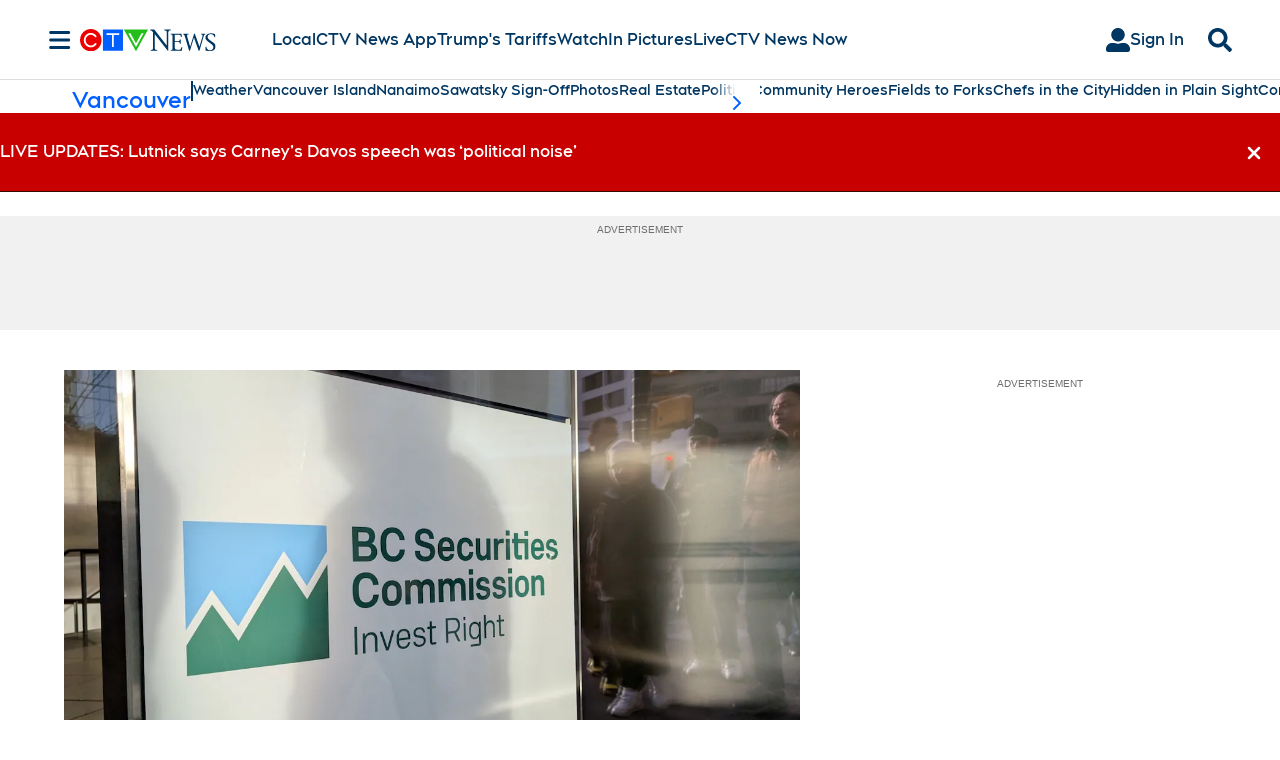

--- FILE ---
content_type: text/plain
request_url: https://ipv4.icanhazip.com/
body_size: 113
content:
3.138.107.141
